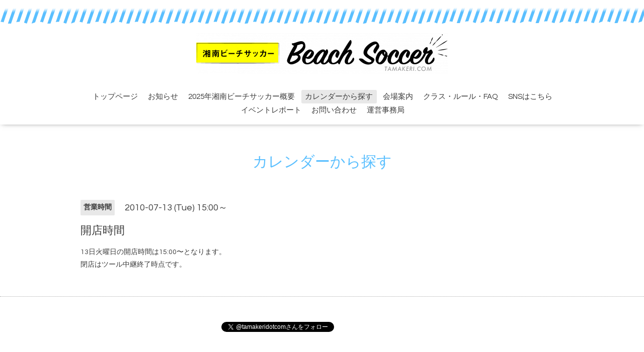

--- FILE ---
content_type: text/html; charset=utf-8
request_url: https://tamakeri.com/calendar/43068
body_size: 2945
content:
<!DOCTYPE html>

<!--[if IE 9 ]><html lang="ja" class="ie9"><![endif]-->
<!--[if (gt IE 9)|!(IE)]><!--><html lang="ja"><!--<![endif]-->
<head>

    <meta charset="utf-8" />
  <title>開店時間 - 湘南ビーチサッカー｜タマ蹴りドットコム</title>
  <meta name="viewport" content="width=device-width,initial-scale=1.0,minimum-scale=1.0">

  <meta name="description" content="13日火曜日の開店時間は15:00〜となります。閉店はツール中継終了時点です。">
  <meta name="keywords" content="カフェ・プラス・ジョーヌ,カフェ,自転車,世田谷,三宿,ツール・ド・フランス,フランス,サイクルロードレース,フランス風,旅行,サッカー,ワールドカップ,日本代表">

  <meta property="og:title" content="湘南ビーチサッカー｜タマ蹴りドットコム">
  <meta property="og:image" content="https://cdn.goope.jp/2702/190418144450ngc7.png">
  <meta property="og:site_name" content="湘南ビーチサッカー｜タマ蹴りドットコム">
  
  <link rel="alternate" type="application/rss+xml" title="湘南ビーチサッカー｜タマ蹴りドットコム / RSS" href="/feed.rss">
  <link rel="stylesheet" href="//fonts.googleapis.com/css?family=Questrial">
  <link rel="stylesheet" href="/style.css?508784-1590392719">
  <link rel="stylesheet" href="/css/font-awesome/css/font-awesome.min.css">
  <link rel="stylesheet" href="/assets/slick/slick.css">

  <script src="/assets/jquery/jquery-1.9.1.min.js"></script>
  <script src="/js/tooltip.js"></script>
  <script src="/assets/clipsquareimage/jquery.clipsquareimage.js"></script>
</head>
<body id="calendar">
  <div class="totop">
    <i class="button fa fa-angle-up"></i>
  </div>

  <div id="container">
    <!-- #header -->
    <div id="header" class="cd-header">
<div class="nami"></div>

      <div class="inner">

      <div class="element shop_tel" data-shoptel="044-863-4014">
        <div>
          <i class="fa fa-phone-square"></i>&nbsp;044-863-4014
        </div>
      </div>

      <h1 class="element logo">
        <a class="shop_sitename" href="https://tamakeri.com"><img src='//cdn.goope.jp/2702/190418144450ngc7_l.png' alt='湘南ビーチサッカー｜タマ蹴りドットコム' /></a>
      </h1>

      <div class="element site_description">
        <span></span>
      </div>

      <div class="element navi pc">
        <ul class="navi_list">
          
          <li class="navi_top">
            <a href="/" >トップページ</a>
          </li>
          
          <li class="navi_info">
            <a href="/info" >お知らせ</a>
          </li>
          
          <li class="navi_free free_484755">
            <a href="/free/beach202317648536582128349751" >2025年湘南ビーチサッカー概要</a>
          </li>
          
          <li class="navi_calendar active">
            <a href="/calendar" >カレンダーから探す</a>
          </li>
          
          <li class="navi_about">
            <a href="/about" >会場案内</a>
          </li>
          
          <li class="navi_menu">
            <a href="/menu" >クラス・ルール・FAQ</a>
          </li>
          
          <li class="navi_free free_197913">
            <a href="/free/sns" >SNSはこちら</a>
          </li>
          
          <li class="navi_photo">
            <a href="/photo" >イベントレポート</a>
          </li>
          
          <li class="navi_contact">
            <a href="/contact" >お問い合わせ</a>
          </li>
          
          <li class="navi_free free_197659">
            <a href="/free/f-passion" >運営事務局</a>
          </li>
          
        </ul>
      </div>
      <!-- /#navi -->

      </div>
      <!-- /.inner -->

      <div class="navi mobile"></div>

      <div id="button_navi">
        <div class="navi_trigger cd-primary-nav-trigger">
          <i class="fa fa-navicon"></i>
        </div>
      </div>

    </div>
    <!-- /#header -->

    <div id="content">

<!-- CONTENT ----------------------------------------------------------------------- -->















<!----------------------------------------------
ページ：カレンダー
---------------------------------------------->
<script src="/js/theme_oneplate/calendar.js?20151028"></script>

<div class="inner">

  <h2 class="page_title">
    <span>カレンダーから探す</span>
  </h2>

    


    
    <div class="details">
      <div>
        <span class="category">営業時間</span>&nbsp; <span class="date">2010-07-13 (Tue) 15:00～</span>
      </div>

      <h3>開店時間</h3>

      <div class="body textfield">
        13日火曜日の開店時間は15:00〜となります。<br />閉店はツール中継終了時点です。
      </div>

      <div class="image">
        
      </div>

    </div>
    

</div>
<!-- /.inner -->



















<!-- CONTENT ----------------------------------------------------------------------- -->

    </div>
    <!-- /#content -->


    


    <div class="gadgets">
      <div class="inner">
      </div>
    </div>

    <div class="sidebar">
      <div class="inner">

        <div class="block today_area">
          <h3>Schedule</h3>
          <dl>
            <dt class="today_title">
              2026.01.18 Sunday
            </dt>
            
          </dl>
        </div>

        <div class="block counter_area">
          <h3>Counter</h3>
          <div>Today: <span class="num">96</span></div>
          <div>Yesterday: <span class="num">196</span></div>
          <div>Total: <span class="num">2097637</span></div>
        </div>

        <div class="block qr_area">
          <h3>Mobile</h3>
          <img src="//r.goope.jp/qr/placejaune"width="100" height="100" />
        </div>

      </div>
    </div>

    <div class="social">
      <div class="inner"><div id="social_widgets">
<div id="widget_twitter_follow" class="social_widget">
<div style="text-align:left;padding-bottom:10px;">
<a href="https://twitter.com/tamakeridotcom" class="twitter-follow-button" data-show-count="false" data-lang="ja">Follow @tamakeridotcom</a>
<script>!function(d,s,id){var js,fjs=d.getElementsByTagName(s)[0];if(!d.getElementById(id)){js=d.createElement(s);js.id=id;js.src="//platform.twitter.com/widgets.js";fjs.parentNode.insertBefore(js,fjs);}}(document,"script","twitter-wjs");</script>
</div>
</div>
<div  id="widget_facebook_like" class="social_widget">
<div style="text-align:left;padding-bottom:10px;">
<iframe src="//www.facebook.com/plugins/like.php?href=https%3A%2F%2Ftamakeri.com&amp;width&amp;layout=button_count&amp;action=like&amp;show_faces=false&amp;share=true&amp;height=21&amp;appId=837439917751931" scrolling="no" frameborder="0" style="border:none; overflow:hidden; height:21px;" allowTransparency="true"></iframe>
</div>
</div>
<div id="widget_line_share" class="social_widget">
<div class="line-it-button" data-lang="ja" data-type="share-a" data-ver="3" data-url="https://tamakeri.com" data-color="default" data-size="small" style="display: none;"></div>
<script src="https://www.line-website.com/social-plugins/js/thirdparty/loader.min.js" async="async" defer="defer"></script>
</div>
<div id="widget_facebook_follow" class="social_widget social_widget_facebook_likebox">
<div style="text-align:left;padding-bottom:10px;">
  <iframe src="https://www.facebook.com/plugins/page.php?href=https%3A%2F%2Fwww.facebook.com%2F149052811888972&tabs&width=340&height=70&small_header=true&adapt_container_width=true&hide_cover=true&show_facepile=false&appId" width="340" height="70" style="border:none;overflow:hidden;width:100%;" scrolling="no" frameborder="0" allowTransparency="true"></iframe>
</div>
</div>

</div>
</div>
    </div>

    <div id="footer">
        <div class="inner">

          <div class="social_icons">
            
            <a href="https://twitter.com/tamakeridotcom" target="_blank">
              <span class="icon-twitter"></span>
            </a>
            

            
            <a href="https://www.facebook.com/149052811888972" target="_blank">
              <span class="icon-facebook"></span>
            </a>
            

            
            <a href="https://www.instagram.com/shonan_beach_soccer/" target="_blank">
              <span class="icon-instagram"></span>
            </a>
            
          </div>



          

          <div class="copyright">
            &copy;2026 <a href="https://tamakeri.com/free/f-passion" target="_blank">タマ蹴りドットコム ／ 株式会社エフパッション</a>. All Rights Reserved.
          </div>

          <div>
            <div class="powered">
              Powered by <a class="link_color_02" href="https://goope.jp/">グーペ</a> /
              <a class="link_color_02" href="https://admin.goope.jp/">Admin</a>
            </div>

            <div class="shop_rss">
              <span>/ </span><a href="/feed.rss">RSS</a>
            </div>
          </div>

        </div>
    </div>

  </div>
  <!-- /#container -->

  <script src="/assets/colorbox/jquery.colorbox-min.js"></script>
  <script src="/assets/slick/slick.js"></script>
  <script src="/assets/lineup/jquery-lineup.min.js"></script>
  <script src="/assets/tile/tile.js"></script>
  <script src="/js/theme_oneplate/init.js"></script>
</body>
</html>